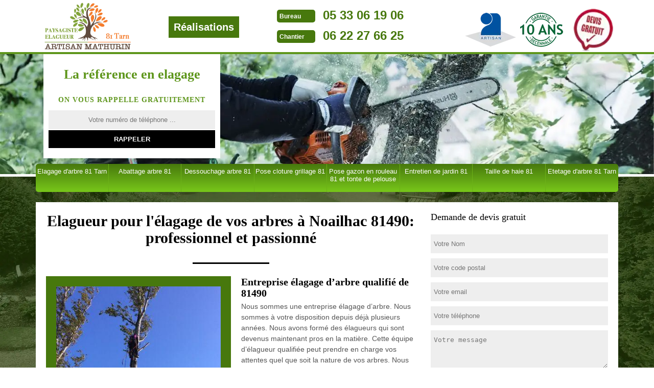

--- FILE ---
content_type: text/html; charset=UTF-8
request_url: https://www.elagueur-paysagiste-81.fr/elagueur-elagage-arbre-noailhac-81490
body_size: 5107
content:
<!DOCTYPE html>
<html dir="ltr" lang="fr-FR">
<head>
  <meta name="google-site-verification" content="Qv5QpniF5ySZRYaqI6NCC9krkaaLxh1rnbPo7INZ6Zg" />  <meta charset="UTF-8" />
    <meta name=viewport content="width=device-width, initial-scale=1.0, minimum-scale=1.0 maximum-scale=1.0">
    <meta http-equiv="content-type" content="text/html; charset=UTF-8" >
    <title>Elagueur pour l'elagage d'arbres à Noailhac tél: 05.32.06.07.01</title>
        <meta name="description" content="Vous cherchez un élagueur professionnel et passionné à Noailhac 81490, je vous propose mes services au meilleur prix, devis et déplacement gratuits pour chaque demande.">      
    <link rel="shortcut icon" href="/skins/default/images/favicon.ico" type="image/x-icon">
  <link rel="icon" href="/skins/default/images/favicon.ico" type="image/x-icon">
  <link href="/skins/default/css/style.css" rel="stylesheet" type="text/css"/>
  <link rel="preconnect" href="https://www.googletagmanager.com">
<link rel="preconnect" href="https://nominatim.openstreetmap.org"></head>
<body class="Desktop ville">
    
    <header class="header"><div id="TopNavigation"><div class="container"><!-- <span class="leaf"></span> --><a href="/" title="Elagage Mathurin 81" class="logo"></a><div class="btn-real"><a href="/realisations" class="btn">Réalisations</a></div><div class="Tels"><p class="tel"><span class="typeTel">Bureau</span><a href="tel:0533061906">05 33 06 19 06</a></p><p class="tel"><span class="typeTel">Chantier</span><a href="tel:0622276625">06 22 27 66 25</a></p></div><div class="rightNav"><div class="logoArtisan"><img loading="lazy" src="/skins/default/images/img/logo_artisan.webp" alt="Artisan"/><img loading="lazy" src="/skins/default/images/img/logo_gdecennale.webp" alt="Garantie decennale"/><img loading="lazy" src="/skins/default/images/img/logo_devisGratuit.webp" alt="Devis gratuit"/></div></div></div></div><div id="MiddleNavigation"><div class="homeslider"><div  id="diapo_1" class="diapo" style="background-image:url('skins/default/images/diapo/diapo_1.webp')"></div><div  id="diapo_2" class="diapo" style="background-image:url('skins/default/images/diapo/diapo_2.webp')"></div><div id="diapo_3" class="diapo" style="background-image:url('skins/default/images/diapo/diapo_3.webp')"></div></div><div class="RappelSlider"><div class="container"><div class="Inner_rappel"><div class="Slogan"><span>La référence en elagage</span></div><strong>On vous rappelle gratuitement</strong><form action="/message.php" method="post" id="rappel_immediat"><input type="text" name="mail" id="mail2" value=""><input type="hidden" name="type" value="rappel"><input type="text" name="numtel" required="" placeholder="Votre numéro de téléphone ..." class="form-input"><input type="submit" name="OK" value="RAPPELER" class=" btn btn-submit"></form></div></div></div></div><div id="BotNavigation"><div class="container"><nav class="nav"><ul class="nav-list"><li class="nav-item"><a href="/">Elagage d'arbre 81 Tarn</a></li><li class="nav-item"><a href="entreprise-abattage-arbre-tarn-81">Abattage arbre 81</a></li><li class="nav-item"><a href="entreprise-dessouchage-arbre-haie-tarn-81">Dessouchage arbre 81</a></li><li class="nav-item"><a href="entreprise-pose-cloture-grillage-tarn-81">Pose cloture grillage 81</a></li><li class="nav-item"><a href="entreprise-pose-gazon-rouleau-tonte-pelouse-tarn-81">Pose gazon en rouleau 81 et tonte de pelouse</a></li><li class="nav-item"><a href="entretien-jardin-jardinier-tarn-81">Entretien de jardin 81</a></li><li class="nav-item"><a href="entreprise-taille-haie-tarn-81">Taille de haie 81</a></li><li class="nav-item"><a href="entreprise-etetage-arbre-tarn-81">Etetage d'arbre 81 Tarn</a></li></ul></nav></div></div></header>
    <div class="Contenu"><div class="container"><div class="corps"><div class="row"><div class="col-md-8"><div class="mainleft"><h1>Elagueur pour l'élagage de vos arbres à Noailhac 81490: professionnel et passionné</h1><div class="Block Block0"><div class="ImgLeft"><img loading="lazy" src="/photos/328980-elagage-noailhac-81490-elagage-mathurin-81-1.jpg" alt="Elagage  noailhac-81490 Elagage Mathurin 81"/></div><h2>Entreprise élagage d’arbre qualifié de 81490</h2><p>Nous sommes une entreprise élagage d’arbre. Nous sommes à votre disposition depuis déjà plusieurs années. Nous avons formé des élagueurs qui sont devenus maintenant pros en la matière. Cette équipe d’élagueur qualifiée peut prendre en charge vos attentes quel que soit la nature de vos arbres. Nous ne savons que d’offrir à nos clients un travail soigné et conforme aux règles de l’art. Ne tardez pas alors de nous contacter. Vous pouvez faire appel à Elagage Mathurin 81 à tout moment. Notre équipe intervient très rapidement.</p></div><div class="Block Block1"><h2>Avoir un devis élagage d’arbre gratuit et sans engagement de Elagage Mathurin 81</h2><p>L’élagage d’arbre est une opération très nécessaire, non seulement pour redonner un bel aspect à l’arbre, mais surtout aussi pour la sécurité de tout ce qui se trouve autour de lui. Si votre arbre requiert cette action, n’hésitez pas de visiter notre siège. Vous pouvez aussi nous écrire un mail ou pourquoi ne pas nous appeler. Nous sommes prêts de vous donner une grande satisfaction. Alors, demandez vite votre devis élagage d’arbre, c’est gratuit et sans engagement pour tous.</p></div><div class="Block Block2"><div class="ImgFull"><img loading="lazy" src="/photos/328980-elagage-81490-2.jpg" alt="Elagage  81490"/><img loading="lazy" src="/photos/328980-elagage-3.jpg" alt="Elagage"/></div><h2> Confier votre tâche à l’artisan d'élagage à Noailhac</h2><p>Tout le monde peut couper toute les arbres au alentour de leur maison à toute manier tel qu'il veut, mais tout cela risquent de se pousser les branches vers une  direction dangereuse. Pour cela, mieux vaut s'engager des artisans compétentes en élagage de toute arbres afin de rassurer une bonne sécurisation de toute les approximative. Ayant des expériences dans ce domaine tel que Elagage Mathurin 81 qui se trouve dans Noailhac 81490 et dispose des artisans compétentes qui réalisent un travail énorme selon vos exigences. Alors, n'hésitez pas à appels le plus vite Elagage Mathurin 81 pour mettre en charge toute vos projets. </p></div><div class="Block Block3"><h2>Notre petit prix élagage d’arbre pour tout Noailhac</h2><p>Pour l’entretien de votre arbre, n’hésitez pas de faire appel à notre entreprise. Nous sommes constitués d’une équipe d’élagueurs qualifiés et habiles. Si vous avez ce projet en tête, contactez notre service client pour vous informer du prix d’élagage d’arbre. Nous calculons ce prix en fonction de la complexité du travail et de la nature de votre arbre. Quoi que, notre prix reste très abordable. Vous pouvez également demander un devis. C’est gratuit sans vous engager dans un contrat annuel ou ponctuel.</p></div><div class="Block Block4"><h2>Élagage d’arbre performant de Elagage Mathurin 81</h2><p>L’élagage est à effectuer quand votre arbre risque de créer des dégâts. Si vous observez que les branches de vos arbres dérangent les propriétés de vos voisins ou si elles sont trop longues et s’orientent vers un endroit inapproprié, veuillez rapidement recourir à une entreprise experte dans le domaine. Vous pouvez bien nous contacter si vous ne trouvez pas qui appeler. Nous sommes expérimentés en œuvre et disposons des élagueurs pros et dynamiques.   Si vous habitez à Noailhac et le 81490, bénéficiez de nos services.</p></div><div class="Block Block5"><h2>Élagueur paysagiste en œuvre pour des sites arborés à Noailhac 81490</h2><p>Avec nos paysagistes pros et formés régulièrement, confiez à nous votre projet d’élagage d’arbre quel que soit son type. Nos paysagistes mettent à votre service tous leur savoir-faire et leurs compétences afin de garantir un travail à la hauteur de vos exigences. Nous travaillons toujours dans le respect des règlements en vigueur. Nous pouvons vous établir un devis détaillé, précis et gratuit avant de passer à l’action. Nous vous informons aussi que le tarif est très compétitif chez Elagage Mathurin 81.</p></div><div class="Block Block6"><h2>Prix pour un élagage d’arbre avec Elagage Mathurin 81</h2><p>Le prix pour élaguer dépend de l'emplacement et/ou la grandeur des arbres ainsi que du type. La dépense à Noailhac et 81490 vous permet d’économiser bien plus. Certes, les arbres sont des cadeaux naturels, mais peuvent devenir un danger pour vous. Certains arbres tombent suite à leur vieillesse ou le fait qu’ils frôlent des fils électriques. L’entreprise Elagage Mathurin 81, expérimenté en entretien des arbres peut tailler ou restructurer vos arbres avec sécurité que ce soit dans un jardin ou une cour à petit coût.</p></div><div class="Block Block7"><h2>Un tarif élagage d’arbre abordable dans le 81490</h2><p>Elagage Mathurin 81 assure des services d'entretien d'arbres sur tous terrains pour des propriétés de Noailhac. Il travaille pour assurer la vertu et la sécurité des espaces arborés. Nous assurons des services complets bien fait et sécurisé, le tout à un prix selon votre budget. Vous pouvez aider à hiverner vos arbres pour les futures tempêtes de neige. Les insectes nuisibles, les dommages causés par la pluie et la neige peuvent permettre à l'hiver d’être désagréable pour vos arbres, il faut qu’ils soient combatifs.</p></div><div class="Block Block8"><h2>Élagueur de chez Elagage Mathurin 81 en œuvre à Noailhac</h2><p>Si vous souhaitez effectuer un élagage d’arbre, veuillez recourir à une société qui est reconnue et renommée de toujours offrir un travail soigné. Nous sommes à votre disposition pour ce service dans tout le 81490. Nous avons des élagueurs professionnels qui ne font qu’offrir des travaux efficaces et conformes aux règles de l’art. Notre société intervient pour des particuliers, des professionnels et des collectivités, n’hésitez pas de faire appel à notre équipe si vous souhaitez tirer profit d’une grande satisfaction du projet.</p></div><div class="Block Block9"><h2> Obtenez un prix énorme d'élagage à Noailhac</h2><p>Un travail d'élagage exige des méthodes bien adaptés afin d'éclaircir le centre d'arbres et d'enlever les mauvaises branches. Avec ces techniques et savoir-faire de l'exécution de travail, il est parfois difficile de trouver un meilleur prix. Dorénavant, cessez de vous inquiéter pour le prix mais retrouvez le Elagage Mathurin 81 qui se situe dans Noailhac pour s'engager votre travail et bénéficiez de prix abordables. En plus, Elagage Mathurin 81 dispose des équipes spécialistes qui sont capables d'effectuer un bon traitement de travail et ayant les matériels adaptés pour le travail. Alors, contactez vite Elagage Mathurin 81 et bénéficiez c'est prix parfait.  </p></div></div></div><div class="col-md-4"><div class="mainright"><div class="Devisgratuit"><div class="h3">Demande de devis gratuit</div><form action="/message.php" method="post" id="FormDevis"><input type="text" name="mail" id="mail" value=""><input type="text" name="nom" required="" class="form-input" placeholder="Votre Nom"><input type="text" name="code_postal" required="" class="form-input" placeholder="Votre code postal"><input type="text" name="email" required="" class="form-input" placeholder="Votre email"><input type="text" name="telephone" required="" class="form-input" placeholder="Votre téléphone"><textarea name="message" required="" class="form-input" placeholder="Votre message"></textarea><input type="submit" value="Envoyer" class="btn btn-submit"></form></div><div class="coordonne"><div class="h3">Nos coordonnées</div><p class="tel"><span class="typeTel">Bureau</span><a href="tel:0533061906">05 33 06 19 06</a></p><p class="tel"><span class="typeTel">Chantier</span><a href="tel:0622276625">06 22 27 66 25</a></p></div><div class="Telcontact"></div><div class="MapRight"><div class="h3">Nous localiser</div><div id="Map"></div><p><i class="icon icon-map"></i>Elagage   Noailhac<br/><br/>18 rue Mérigonde 81100 Castres</p></div></div></div></div><div class="mainleft Services"><b class="Titre">Autres services</b><div class="Liens"><a href="/entretien-jardin-jardinier-noailhac-81490">Entretien de jardin Noailhac</a><a href="/entreprise-taille-haie-noailhac-81490">Taille de haie Noailhac</a><a href="/entreprise-etetage-arbre-noailhac-81490">Etetage d'arbre Noailhac 81490</a><a href="/entreprise-pose-gazon-rouleau-tonte-pelouse-noailhac-81490">Pose gazon en rouleau Noailhac et tonte de pelouse</a><a href="/entreprise-pose-cloture-grillage-noailhac-81490">Pose cloture grillage Noailhac</a><a href="/entreprise-dessouchage-arbre-haie-noailhac-81490">Dessouchage arbre Noailhac</a><a href="/entreprise-abattage-arbre-noailhac-81490">Abattage arbre Noailhac</a></div></div></div></div></div>
    <footer id="footer"><div class="container"><a href="/" title="Elagage Mathurin 81" class="logo"></a><p class="adresse">18 rue Mérigonde 81100 Castres</p><p class="tel"><span><a href="tel:0533061906">05 33 06 19 06</a></span> / <span><a href="tel:0622276625">06 22 27 66 25</a></span></p><p class="copyright">©2018 - 2026 Tout droit réservé - <a href="/mentions-legales" title="Mentions légales">Mentions légales</a> - Siret: 528 318 884</p></div></footer>
</body>
<script src="/js/jquery-3.6.0.min.js"></script>
<script src="/js/scripts.js"></script>
<script src="skins/default/js/slick.min.js"></script>

<script src="/js/swipebox/src/js/jquery.swipebox.min.js"></script>
<link href="/js/swipebox/src/css/swipebox.min.css" rel="stylesheet" type="text/css"/>

<script type="text/javascript">		
		var Support = 'Desktop';
		$(document).ready(function(){
		// Js lancés une fois la page chargée
				$( '.swipebox' ).swipebox();
			
		          initAnalytics('_');
		
        // Append the mobile icon nav
        $('.nav-item').has('ul').prepend('<span class="nav-click"><i class="nav-arrow"></i></span>');
        $('.nav-mobile').click(function(){
            $('.nav-list').toggle();
        });
        $('.nav-list').on('click', '.nav-click', function(){
            $(this).siblings('.nav-submenu').toggle();
            $(this).children('.nav-arrow').toggleClass('nav-rotate');
            
        });
		
        $('.homeslider').slick({
          arrows:false,
          fade:true,
          speed:1000,
          autoplay: true,
          autoplaySpeed: 3000,
          pauseOnHover:false,
        });

        $('.Reaslide').slick({
          arrows:false,
          speed:1000,
          autoplay: true,
          autoplaySpeed: 3000,
          pauseOnHover:false,
        });

        //swipebox
                $( '.swipebox' ).swipebox();
        

		});
	</script>
  <link rel="stylesheet" href="/js/leaflet/leaflet.css" />
<script src="/js/leaflet/leaflet.js"></script>
<script src="/js/map.js"></script>
<script>initMap('18 rue Mérigonde, 81100 Castres',16);</script>
</body>
</html>


--- FILE ---
content_type: text/html; charset=UTF-8
request_url: https://www.elagueur-paysagiste-81.fr/ajax.php
body_size: 130
content:
{"code_google_tags":"GTM-5B62VS3","code_analytics":"UA-92177448-37","RGPD":null,"dbg":["Erreur  n'est pas reconnu."]}